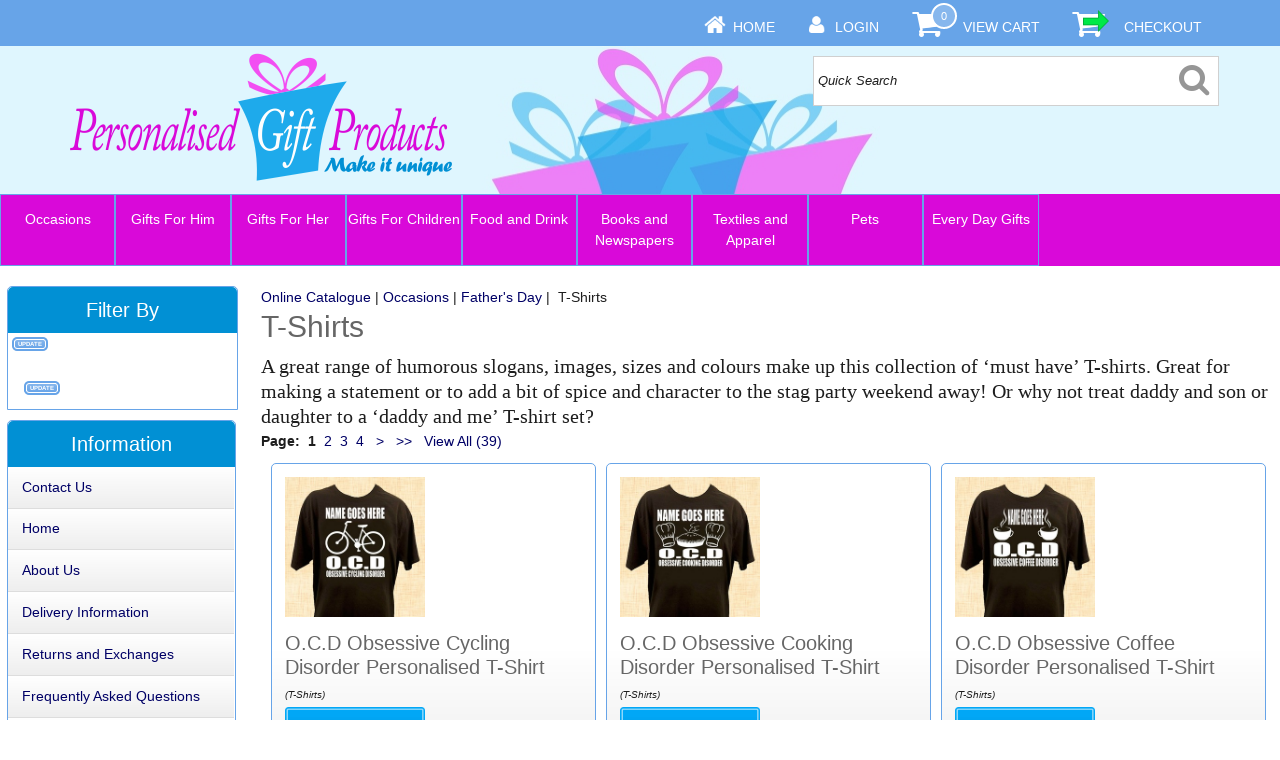

--- FILE ---
content_type: text/html
request_url: https://www.personalisedgiftproducts.co.uk/acatalog/T-Shirts-4-2-p1.html
body_size: 16802
content:
<!doctype html><html><LINK REL="SHORTCUT ICON" HREF="https://www.personalisedgiftproducts.com/acatalog/favicon.ico" /> <head> <script async src="https://www.googletagmanager.com/gtag/js?id=G-WR66EE8ZYW"></script> <script> window.dataLayer = window.dataLayer || []; function gtag(){dataLayer.push(arguments);} gtag('js', new Date()); gtag('config', 'G-WR66EE8ZYW'); </script><title>T-Shirts Page 1</title><meta http-equiv="Content-Type" content="text/html; charset=iso-8859-1" /><meta http-equiv="MSThemeCompatible" content="yes" /><meta name="robots" content="noindex"><link rel="canonical" href="https://www.personalisedgiftproducts.co.uk/acatalog/T-Shirts-4-2.html"><meta property="og:url" content="https://www.personalisedgiftproducts.co.uk/acatalog/T-Shirts-4-2.html" /><meta property="og:type" content="product" /><meta property="og:title" content="T-Shirts" /><meta property="og:description" content="A great range of humorous slogans, images, sizes and colours make up this collection of ‘must have’ T-shirts. Great for making a statement or to add a bit of spice and character to the stag party weekend away! Or why not treat daddy and son or daughter to a ‘daddy and me’ T-shirt set? " /><meta property="og:image" content="http://www.personalisedgiftproducts.co.uk/acatalog/T-Shirts Fathers Day.jpg" /><!--[sd.hide]<Actinic:BASEHREF VALUE="https://www.personalisedgiftproducts.co.uk/acatalog/" FORCED=0 /> [sd.hide]--><link href="actinic.css" rel="stylesheet" type="text/css"><meta name="viewport" content="width=device-width, initial-scale=1, maximum-scale=1, user-scalable=0"/><script type="text/javascript" src="jquery-1.11.1.min.js?DAYNO=YBLA"></script><script type="text/javascript" src="jquery.bxslider.min.js?DAYNO=YBLA"></script><script type="text/javascript" src="jquery.validate.min.js?DAYNO=YBLA"></script><link href="jquery.bxslider.css" rel="stylesheet" type="text/css" /><script type="text/javascript" src="sellerdeck.min.js?DAYNO=YBLA"></script>	<script type="text/javascript">
$(document).ready(function() {
SD.Responsive.CallFunctions();
});
</script><script language="javascript" type="text/javascript">
// START Configuration variables - alter with care
var nMaxRecent			= 12;		
var nTrimListTo		= 4;		
var nScrollBy			= 4;		
var bDisplayReversed	= true;		
var nKeepRecentHours	= 12;		
</script><!--[sd.hide]<Actinic:COOKIECHECK /> [sd.hide]--><script type="text/javascript">
<!--
var pg_nSectionImageMaxWidth = parseInt("0140", 10);
var pg_nProductImageMaxWidth = parseInt("0300", 10);
var pg_sSearchScript = "https://www.personalisedgiftproducts.co.uk/cgi-bin/ss000002.pl";
var pg_sCustomerAccountsCGIURL = 'https://www.personalisedgiftproducts.co.uk/cgi-bin/bb000002.pl';
var pg_sCheckoutURL = "https://www.personalisedgiftproducts.co.uk/cgi-bin/os000002.pl";
var pg_nProductImageWidth = parseInt("080", 10);
var pg_nProductImageHeight = parseInt("00", 10);
var pg_bEnableFilterCount = parseInt("01", 10);
var pg_sDefaultSortOrder = "1_3_4_0";
var pg_sSortOrdersPrependedToProdRefs = "2,4,6,7,8";
var pg_sSearchValidWordCharacters = 'abcdefghijklmnopqrstuvwxyzABCDEFGHIJKLMNOPQRSTUVWXYZ\'0123456789ŠŒŽšœžŸÀÁÂÃÄÅÆÇÈÉÊËÌÍÎÏÐÑÒÓÔÕÖØÙÚÛÜÝÞßàáâãäåæçèéêëìíîïðñòóôõöøùúûüýþÿ-';
var pg_arrayProperties = [];			
var pg_arrayPriceBandValues = ["5:0-2000","6:2001-5000","7:5001-50000",];	
var pg_arrayPriceBandRange = ["5:£0.00&nbsp;&nbsp;-&nbsp;&nbsp;£20.00","6:£20.01&nbsp;&nbsp;-&nbsp;&nbsp;£50.00","7:£50.01&nbsp;&nbsp;-&nbsp;&nbsp;£500.00",];		
var pg_arrayPropertyName = [];	
var pg_arrayDefaultProperties = [];	
var pg_bHideChoiceWithZeroResults = 0;	
var pg_arrayFilterSections = [];	
var pg_bSearchBySubSection = 0;	
var pg_nCurrentFilterSectionID = 6093;  
var pg_bFilterDefaultView = 0;	// filter as default view?		
var pg_nSearchResultsLimit = parseInt("012", 10);
var pg_bShowFullPageInPagination = 1;
var pg_bFilteringCacheEnabled = 1;
var pg_nUploadReferenceNumber = 1146;
var pg_sDefaultProductImage = '';
var pg_bShowProductFeedback = 0 && 1;
var pg_bExcludeOutOfStockItems = 0;
saveReferrer();
// -->
</script><script type="text/javascript">
setCookie('LAST_SECTION_URL', document.location.href);
</script><script type="text/javascript">
var g_oConfig = {"bTaxIncl":1,"arrCurrs":[{"sSym": "&#163;","nDecs": 2,"nThous": 3,"sDecSep": ".","sThouSep": ",","sRate": "1"}],"bEstimateChoicePrices":0};
</script><script type="text/javascript">
var g_sUndeterminedPrice = '<span class="actrequiredcolor">Your price will depend on your choices below</span>';
AttachEvent(window, "load", function(){OnProdLoad();});
</script><script>g_PayPalPayLater=true</script><script src="https://www.paypal.com/sdk/js?components=messages&client-id=AQH1izU3z_9kKTj-PIIk6bjf9HesZgEVkXRiIeBvB7j2EmL2_ZL8GwbIxjZiEtqz7iB1wsGwgsr-CUi6&integration-date=2020-02-20&currency=GBP" data-partner-attribution-id="SELLERDECK_Ecom_PPCP"></script><script type="text/javascript">

function polyFillsLoaded()
{

$(".usesFetch").show();
}
</script><script type="text/javascript">
$(document).ready(function() {
$(".usesFetch").show();
});
</script><script type="text/javascript" src="sdwidget.min.js?v=1716483887"></script><script id="mcjs">!function(c,h,i,m,p){m=c.createElement(h),p=c.getElementsByTagName(h)[0],m.async=1,m.src=i,p.parentNode.insertBefore(m,p)}(document,"script","https://chimpstatic.com/mcjs-connected/js/users/aca39a8cc3fb5658e9f2585fa/f8ee7b76ffae6653a42ea5f78.js");</script></head><body onload="PreloadImages();"><div class="paymentOverlay"></div><div id="fb-root"></div><script>
(function(w, d, s) {
function goSocial(){
setTimeout(
function ()
{
var js, fjs = d.getElementsByTagName(s)[0], load = function(url, id) {
if (d.getElementById(id)) {return;}
js = d.createElement(s); js.src = url; js.id = id;
fjs.parentNode.insertBefore(js, fjs);
};
load('https://connect.facebook.net/en_GB/all.js#xfbml=1', 'facebook-jssdk');
load('https://platform.twitter.com/widgets.js', 'twitter-wjs');
},
1000);
}
if (w.addEventListener) { w.addEventListener("load", goSocial, false); }
else if (w.attachEvent) { w.attachEvent("onload",goSocial); }
}(window, document, 'script'));
</script><div id="wrapper"><div class="subHeader"><span class='housekeeping'><ol class="infoPagesSecondaryBar"><li><a href="../index.html"><img src="homepage-icon.png" /></a><span><a href="../index.html">Home</a></span></li><Actinic:NOTINB2B><li><a href="https://www.personalisedgiftproducts.co.uk/cgi-bin/ss000002.pl?ACTION=LOGIN" onclick="AppendParentSection(this)"><img src="my-account.png" /></a><span><a href="https://www.personalisedgiftproducts.co.uk/cgi-bin/ss000002.pl?ACTION=LOGIN" onclick="AppendParentSection(this)">Login</a></span></li></Actinic:NOTINB2B><li><a href="https://www.personalisedgiftproducts.co.uk/cgi-bin/ca000002.pl?ACTION=SHOWCART" onclick="AppendParentSection(this)"><img class="shoppingCart" src="cart-icon.png" /></a><div class="itemNumber"><span class="insituCartOutput"></span><script language="javascript" type="text/javascript">
$('.itemNumber .insituCartOutput').html(getCartItem(3));
</script><script type="text/html" class="insituCartTemplate">
<%=obj.CartCount%>
</script>			</div><span><a href="https://www.personalisedgiftproducts.co.uk/cgi-bin/ca000002.pl?ACTION=SHOWCART" onclick="AppendParentSection(this)">View Cart</a></span></li><li><a href="https://www.personalisedgiftproducts.co.uk/cgi-bin/os000002.pl?ACTION=Start" onclick="AppendParentSection(this)"><img class="shoppingCart" src="checkout-icon.png" /></a><span><a href="https://www.personalisedgiftproducts.co.uk/cgi-bin/os000002.pl?ACTION=Start" onclick="AppendParentSection(this)">Checkout</a></span></li></ol></span></div><div class="header-area"><div class="headerContent"><div class='logo'>			<span class='set-left'><a href="../index.html"><img src="pgp-logo.png" width="393" height="133" border="0" alt="Online Catalogue" title="Personalised Gift Products Online Catalogue" class="logoimage" /></a></span></div><div class="quick-search"><form name="simplesearch" method="get" action="https://www.personalisedgiftproducts.co.uk/cgi-bin/ss000002.pl"><input type="hidden" name="page" value="search" /><input type="text" name="SS" size="18" value="Quick Search" onfocus="this.value='';" class="quick-search-text" />&nbsp;<input type="hidden" name="PR" value="-1" /><input type="hidden" name="TB" value="O" /><span class="button-wrapper quick-search-button-wrapper"><input class="button quick-search-button" type="submit" name="ACTION" value="Go!" /></span></form></div><p class="headerText"></p></div></div><div class="navigation-bar"><div class="nav"><div class="miniNav"> <p class="mainNav">Categories<a id="mainNav" href="#menu" onclick="$(this).text($(this).text() == '-' ? '+' : '-');">+</a></p><p class="productFiltersTitle">Filter<a id="productFiltersTitle" href="#productFiltersLeft" onclick="$(this).text($(this).text() == '-' ? '+' : '-');">+</a></p></div><div id="mega-menu" class="menuFlex"><ul><li><a id="main-link1" href="Occasions.html" onclick="mmClick(event, 1);" onmouseover="mmOpen(1);" onmouseout="mmCloseTime();">Occasions</a><div  style="width:1025px;" onmouseover="mmCancelCloseTime()" onmouseout="mmCloseTime()" id="tc1"><div class="row"><ul>    <li><a class="dropheading" href="personalised-anniversary-gifts.html">Anniversary</a> 	    </ul><ul>    <li><a class="dropheading" href="personalised-baptism-gifts.html">Baptism</a> 	    </ul><ul>    <li><a class="dropheading" href="personalised-baby-shower-gifts.html">Baby Shower</a> 	    </ul><ul>    <li><a class="dropheading" href="personalised-birthday-presents-and-gifts.html">Birthdays</a> 	    </ul><ul>    <li><a class="dropheading" href="personalised-christmas-gifts.html">Christmas</a> 	    </ul></div><div class="row"><ul>    <li><a class="dropheading" href="personalised-christening-gifts.html">Christening</a> 	    </ul><ul>    <li><a class="dropheading" href="personalised-exam-success-gifts-p1.html">Exam Success</a> 	    </ul><ul>    <li><a class="dropheading" href="personalised-fathers-day-gifts-products-and-presents.html">Father&#39;s Day</a> 	    </ul><ul>    <li><a class="dropheading" href="personalised-graduation-gifts-p1.html">Graduation</a> 	    </ul><ul>    <li><a class="dropheading" href="personalised-house-warming-gifts.html">House Warming</a> 	    </ul></div><div class="row"><ul>    <li><a class="dropheading" href="personalised-leaving-gifts.html">Leaving Gifts</a> 	    </ul><ul>    <li><a class="dropheading" href="personalised-mothers-day-gifts.html">Mother&#39;s Day</a> 	    </ul><ul>    <li><a class="dropheading" href="personalised-new-baby-gifts.html">New Baby</a> 	    </ul><ul>    <li><a class="dropheading" href="personalised-retirement-gifts.html">Retirement</a> 	    </ul><ul>    <li><a class="dropheading" href="personalised-thank-you-gifts.html">Thank You</a> 	    </ul></div><div class="row"><ul>    <li><a class="dropheading" href="unique-personalised-valentines-day-gifts.html">Valentine&#39;s Day</a> 	    </ul><ul>    <li><a class="dropheading" href="personalised-wedding-gifts.html">Wedding</a> 	    </ul></div></div></li><li><a id="main-link2" href="personalised-gifts-and-presents-for-him.html" onclick="mmClick(event, 2);" onmouseover="mmOpen(2);" onmouseout="mmCloseTime();">Gifts For Him</a><div  style="width:1025px;" onmouseover="mmCancelCloseTime()" onmouseout="mmCloseTime()" id="tc2"><div class="row"><ul>    <li><a class="dropheading" href="Spirits-2-3-12-2-1.html">Alcohol &#38; Glassware</a> 	    </ul><ul>    <li><a class="dropheading" href="Ale-1-2-p1.html">Ale&#47;Beer</a> 	    </ul><ul>    <li><a class="dropheading" href="Silver-Anniversary-25-Years-2.html">Silver Anniversary &#40;25 Years&#41;</a> 	    </ul><ul>    <li><a class="dropheading" href="Ruby-Anniversary-40-years-2.html">Ruby Anniversary &#40;40 years&#41;</a> 	    </ul><ul>    <li><a class="dropheading" href="Golden-Anniversary-50-Years-1-1.html">Golden Anniversary &#40;50 Years&#41;</a> 	    </ul></div><div class="row"><ul>    <li><a class="dropheading" href="Aprons-1-1-1-p1.html">Aprons</a> 	    </ul><ul>    <li><a class="dropheading" href="Bags-1-1-6.html">Bags</a> 	    </ul><ul>    <li><a class="dropheading" href="Bath-Towels-1-1-1.html">Bath Towels</a> 	    </ul><ul>    <li><a class="dropheading" href="Books-1.html">Books</a> 	    </ul><ul>    <li><a class="dropheading" href="Bracelets-10.html">Bracelets</a> 	    </ul></div><div class="row"><ul>    <li><a class="dropheading" href="BBQ-2-1-1.html">BBQ</a> 	    </ul><ul>    <li><a class="dropheading" href="Brandy-8.html">Brandy</a> 	    </ul><ul>    <li><a class="dropheading" href="Calenders-1-1-1.html">Calendars</a> 	    </ul><ul>    <li><a class="dropheading" href="Candles-3-5.html">Candles</a> 	    </ul><ul>    <li><a class="dropheading" href="Cava-1-2.html">Cava</a> 	    </ul></div><div class="row"><ul>    <li><a class="dropheading" href="Tree-Decorations-3-1-1.html">Christmas Tree Decorations</a> 	    </ul><ul>    <li><a class="dropheading" href="Chocolates-1-3.html">Chocolate</a> 	    </ul><ul>    <li><a class="dropheading" href="Coasters-1-1-1.html">Coasters</a> 	    </ul><ul>    <li><a class="dropheading" href="Champagne-1-2.html">Champagne</a> 	    </ul><ul>    <li><a class="dropheading" href="Clocks-3.html">Clocks</a> 	    </ul></div><div class="row"><ul>    <li><a class="dropheading" href="Cufflinks-1-1-1.html">Cufflinks</a> 	    </ul><ul>    <li><a class="dropheading" href="Cushions-1-1-1-p1.html">Cushions</a> 	    </ul><ul>    <li><a class="dropheading" href="Hammers-1-1-1.html">DIY &#38; Tools</a> 	    </ul><ul>    <li><a class="dropheading" href="DVD-s-4-1-1-1-2-1.html">DVD box sets</a> 	    </ul><ul>    <li><a class="dropheading" href="Executive-1-1-1.html">Executive</a> 	    </ul></div><div class="row"><ul>    <li><a class="dropheading" href="Flip-Flops-1-1-1.html">Flip&#45;Flops</a> 	    </ul><ul>    <li><a class="dropheading" href="Gardening-4-5.html">Gardening</a> 	    </ul><ul>    <li><a class="dropheading" href="Golf-1-1-1.html">Golfing</a> 	    </ul><ul>    <li><a class="dropheading" href="Hip-Flasks-2-1.html">Hip Flasks</a> 	    </ul><ul>    <li><a class="dropheading" href="Hoodies-1-1-1-p1.html">Hoodies</a> 	    </ul></div><div class="row"><ul>    <li><a class="dropheading" href="Jigsaws-1-1-1.html">Jigsaws</a> 	    </ul><ul>    <li><a class="dropheading" href="Keyrings-2.html">Keyrings</a> 	    </ul><ul>    <li><a class="dropheading" href="Keepsakes-1-1-1.html">Keepsakes</a> 	    </ul><ul>    <li><a class="dropheading" href="Kitchenware-4.html">Kitchenware</a> 	    </ul><ul>    <li><a class="dropheading" href="Laptrays-5.html">Lap Trays</a> 	    </ul></div><div class="row"><ul>    <li><a class="dropheading" href="Mints-1-2.html">Mints</a> 	    </ul><ul>    <li><a class="dropheading" href="Name-In-Lights-2-1.html">Name In Lights</a> 	    </ul><ul>    <li><a class="dropheading" href="Money-Boxes-1-1-1-3.html">Money Boxes</a> 	    </ul><ul>    <li><a class="dropheading" href="Mugs-22.html">Mugs</a> 	    </ul><ul>    <li><a class="dropheading" href="Notebooks-1-1-1.html">Notebooks</a> 	    </ul></div><div class="row"><ul>    <li><a class="dropheading" href="Orienteering.html">Orienteering</a> 	    </ul><ul>    <li><a class="dropheading" href="Original-Newspapers-3.html">Original Nostalgic Newspapers</a> 	    </ul><ul>    <li><a class="dropheading" href="Oven-Gloves-1-1-1.html">Oven Gloves</a> 	    </ul><ul>    <li><a class="dropheading" href="Paperweights-1-2.html">Paperweights</a> 	    </ul><ul>    <li><a class="dropheading" href="Photo-Albums-1-1-1.html">Photo Albums</a> 	    </ul></div><div class="row"><ul>    <li><a class="dropheading" href="Photo-Frames-5.html">Photo Frames</a> 	    </ul><ul>    <li><a class="dropheading" href="Photo-Mounts-2.html">Photo Mounts</a> 	    </ul><ul>    <li><a class="dropheading" href="Plaques-1-p1.html">Plaques</a> 	    </ul><ul>    <li><a class="dropheading" href="Port.html">Port</a> 	    </ul><ul>    <li><a class="dropheading" href="Lighters-1-1-1.html">Smoking</a> 	    </ul></div><div class="row"><ul>    <li><a class="dropheading" href="Socks-1-1-1.html">Socks</a> 	    </ul><ul>    <li><a class="dropheading" href="Sports-Crazy.html">Sports Crazy</a> 	    </ul><ul>    <li><a class="dropheading" href="Stationary-1.html">Stationery</a> 	    </ul><ul>    <li><a class="dropheading" href="Sweets-5.html">Sweets&#44; Chocolates &#38; More</a> 	    </ul><ul>    <li><a class="dropheading" href="Tea.html">Tea</a> 	    </ul></div><div class="row"><ul>    <li><a class="dropheading" href="Tequila---Rum-1-3.html">Tequila &#38; Rum</a> 	    </ul><ul>    <li><a class="dropheading" href="Tie-Clips-3.html">Tie Clips</a> 	    </ul><ul>    <li><a class="dropheading" href="Travel-Mugs-2.html">Travel Mugs</a> 	    </ul><ul>    <li><a class="dropheading" href="Treat-boxes-3-1.html">Treat boxes</a> 	    </ul><ul>    <li><a class="dropheading" href="T-Shirts-1-p1.html">T&#45;Shirts</a> 	    </ul></div><div class="row"><ul>    <li><a class="dropheading" href="Vodka-1-2.html">Vodka</a> 	    </ul><ul>    <li><a class="dropheading" href="Wallet-1.html">Wallets</a> 	    </ul><ul>    <li><a class="dropheading" href="Wall-Hangings.html">Wall Art</a> 	    </ul><ul>    <li><a class="dropheading" href="Watches-18-2.html">Watches</a> 	    </ul><ul>    <li><a class="dropheading" href="Wine-1-2-p1.html">Wine</a> 	    </ul></div><div class="row"><ul>    <li><a class="dropheading" href="Whiskey-Tumblers-1.html">Whisky </a> 	    </ul><ul>    <li><a class="dropheading" href="Woody-Pegs-1-1-3.html">Woody Pegs</a> 	    </ul></div></div></li><li><a id="main-link3" href="personalised-gifts-and-presents-for-her.html" onclick="mmClick(event, 3);" onmouseover="mmOpen(3);" onmouseout="mmCloseTime();">Gifts For Her</a><div  style="width:1025px;" onmouseover="mmCancelCloseTime()" onmouseout="mmCloseTime()" id="tc3"><div class="row"><ul>    <li><a class="dropheading" href="Spirits-2-3-12-2.html">Alcohol &#38; Glassware</a> 	    </ul><ul>    <li><a class="dropheading" href="Ale-1-2-1-1.html">Ale&#47;Beer</a> 	    </ul><ul>    <li><a class="dropheading" href="Silver-Anniversary-25-Years-3.html">Silver Anniversary &#40;25 Years&#41;</a> 	    </ul><ul>    <li><a class="dropheading" href="Ruby-Anniversary-40-years-3.html">Ruby Anniversary &#40;40 years&#41;</a> 	    </ul><ul>    <li><a class="dropheading" href="Golden-Anniversary-50-Years-1-2.html">Golden Anniversary &#40;50 Years&#41;</a> 	    </ul></div><div class="row"><ul>    <li><a class="dropheading" href="Aprons-2-1-1-1-p1.html">Aprons</a> 	    </ul><ul>    <li><a class="dropheading" href="Bath-Robes-2-1-1-1.html">Bath Robes</a> 	    </ul><ul>    <li><a class="dropheading" href="Bags-3.html">Bags</a> 	    </ul><ul>    <li><a class="dropheading" href="Bath-Towels-2-1-1-1.html">Bath Towels</a> 	    </ul><ul>    <li><a class="dropheading" href="Books.html">Books</a> 	    </ul></div><div class="row"><ul>    <li><a class="dropheading" href="Bottles-5.html">Bottles &#38; Flasks</a> 	    </ul><ul>    <li><a class="dropheading" href="Bracelets-12.html">Bracelets</a> 	    </ul><ul>    <li><a class="dropheading" href="Brandy-9.html">Brandy</a> 	    </ul><ul>    <li><a class="dropheading" href="Calenders-2-1-1-1-2-1.html">Calendars</a> 	    </ul><ul>    <li><a class="dropheading" href="Candles-1-1-1-p1.html">Candles</a> 	    </ul></div><div class="row"><ul>    <li><a class="dropheading" href="Cava-1-3.html">Cava</a> 	    </ul><ul>    <li><a class="dropheading" href="Champagne-1-1-1.html">Champagne</a> 	    </ul><ul>    <li><a class="dropheading" href="Tree-Decorations-3-1-2.html">Christmas Tree Decorations</a> 	    </ul><ul>    <li><a class="dropheading" href="Chocolates-1-4.html">Chocolate</a> 	    </ul><ul>    <li><a class="dropheading" href="Clocks-6.html">Clocks</a> 	    </ul></div><div class="row"><ul>    <li><a class="dropheading" href="Coasters-2-1-1-1.html">Coasters</a> 	    </ul><ul>    <li><a class="dropheading" href="Cushions-2-1-1-1-p1.html">Cushions</a> 	    </ul><ul>    <li><a class="dropheading" href="DVD-s-4-1-1-1-2.html">DVD box sets</a> 	    </ul><ul>    <li><a class="dropheading" href="Executive1.html">Executive</a> 	    </ul><ul>    <li><a class="dropheading" href="Flip-Flops-2-1-1-1.html">Flip&#45;Flops</a> 	    </ul></div><div class="row"><ul>    <li><a class="dropheading" href="Gardening-4-6.html">Gardening</a> 	    </ul><ul>    <li><a class="dropheading" href="Gin-1-1.html">Gin</a> 	    </ul><ul>    <li><a class="dropheading" href="Glasses-Case-By-Jane-Almond.html">Glasses Case By Jane Almond</a> 	    </ul><ul>    <li><a class="dropheading" href="Hampers-1-3.html">Hampers</a> 	    </ul><ul>    <li><a class="dropheading" href="Hip-Flasks-1.html">Hip Flasks</a> 	    </ul></div><div class="row"><ul>    <li><a class="dropheading" href="Hoodies-2-1-1-1-p1.html">Hoodies</a> 	    </ul><ul>    <li><a class="dropheading" href="Jewellery-Boxes-1-1-1.html">Jewellery Boxes</a> 	    </ul><ul>    <li><a class="dropheading" href="Jigsaws-2-1-1-1.html">Jigsaws</a> 	    </ul><ul>    <li><a class="dropheading" href="Keepsakes-2-1-1-1-p1.html">Keepsakes</a> 	    </ul><ul>    <li><a class="dropheading" href="Keyrings-1-1-p1.html">Keyrings</a> 	    </ul></div><div class="row"><ul>    <li><a class="dropheading" href="Kitchenware-3.html">Kitchenware</a> 	    </ul><ul>    <li><a class="dropheading" href="Laptrays-6.html">Lap Trays</a> 	    </ul><ul>    <li><a class="dropheading" href="Makeup-Bags-1-1-1-p1.html">Makeup Bags</a> 	    </ul><ul>    <li><a class="dropheading" href="Mints-1-3.html">Mints</a> 	    </ul><ul>    <li><a class="dropheading" href="Mirrors-6.html">Mirrors</a> 	    </ul></div><div class="row"><ul>    <li><a class="dropheading" href="Money-Boxes-1-1-1-2.html">Money Boxes</a> 	    </ul><ul>    <li><a class="dropheading" href="Mood-Lockets-2-3-p1.html">Mood Lockets</a> 	    </ul><ul>    <li><a class="dropheading" href="Mugs-23.html">Mugs</a> 	    </ul><ul>    <li><a class="dropheading" href="Name-In-Lights-2.html">Name In Lights</a> 	    </ul><ul>    <li><a class="dropheading" href="Necklaces-1-1-1.html">Necklaces</a> 	    </ul></div><div class="row"><ul>    <li><a class="dropheading" href="Notebooks-2-1-1-1.html">Notebooks</a> 	    </ul><ul>    <li><a class="dropheading" href="Orienteering-1.html">Orienteering</a> 	    </ul><ul>    <li><a class="dropheading" href="Original-Newspapers-2.html">Original Nostalgic Newspapers</a> 	    </ul><ul>    <li><a class="dropheading" href="Paperweights-1-3.html">Paperweights</a> 	    </ul><ul>    <li><a class="dropheading" href="Photo-Albums-2-1-1-1.html">Photo Albums</a> 	    </ul></div><div class="row"><ul>    <li><a class="dropheading" href="Photo-Frames-6-p1.html">Photo Frames</a> 	    </ul><ul>    <li><a class="dropheading" href="Photo-Mounts-3.html">Photo Mounts</a> 	    </ul><ul>    <li><a class="dropheading" href="Plaques-8-p1.html">Plaques</a> 	    </ul><ul>    <li><a class="dropheading" href="Port-1.html">Port</a> 	    </ul><ul>    <li><a class="dropheading" href="Prosseco-1-1-1.html">Prosecco</a> 	    </ul></div><div class="row"><ul>    <li><a class="dropheading" href="Purses.html">Purses</a> 	    </ul><ul>    <li><a class="dropheading" href="Lighters-1-1-1-2.html">Smoking</a> 	    </ul><ul>    <li><a class="dropheading" href="Socks-2-1-1-1.html">Socks</a> 	    </ul><ul>    <li><a class="dropheading" href="Stationary-2.html">Stationery</a> 	    </ul><ul>    <li><a class="dropheading" href="Sweets-6.html">Sweets&#44; Chocolate &#38; More</a> 	    </ul></div><div class="row"><ul>    <li><a class="dropheading" href="Tea-2.html">Tea</a> 	    </ul><ul>    <li><a class="dropheading" href="Teddies-2-1-3-1.html">Teddies</a> 	    </ul><ul>    <li><a class="dropheading" href="Tequila---Rum-1-4.html">Tequila &#38; Rum</a> 	    </ul><ul>    <li><a class="dropheading" href="Cooler-Flasks-2-2.html">Travel Mugs</a> 	    </ul><ul>    <li><a class="dropheading" href="Treat-boxes-3-1-1.html">Treat boxes</a> 	    </ul></div><div class="row"><ul>    <li><a class="dropheading" href="T-Shirts-2-1-p1.html">T&#45;Shirts</a> 	    </ul><ul>    <li><a class="dropheading" href="Vases-1.html">Vases</a> 	    </ul><ul>    <li><a class="dropheading" href="Vodka-1-3.html">Vodka</a> 	    </ul><ul>    <li><a class="dropheading" href="Watches-7.html">Watches</a> 	    </ul><ul>    <li><a class="dropheading" href="Wall-Hangings-1.html">Wall Art</a> 	    </ul></div><div class="row"><ul>    <li><a class="dropheading" href="Whiskey-1-2.html">Whisky</a> 	    </ul><ul>    <li><a class="dropheading" href="Wine-1-p1.html">Wine</a> 	    </ul><ul>    <li><a class="dropheading" href="Woody-Pegs-1-1-4.html">Woody Pegs</a> 	    </ul></div></div></li><li><a id="main-link4" href="personalised-gifts-and-presents-for-children.html" onclick="mmClick(event, 4);" onmouseover="mmOpen(4);" onmouseout="mmCloseTime();">Gifts For Children</a><div  style="width:1025px;" onmouseover="mmCancelCloseTime()" onmouseout="mmCloseTime()" id="tc4"><div class="row"><ul>    <li><a class="dropheading" href="Aprons-8.html">Aprons</a> 	    </ul><ul>    <li><a class="dropheading" href="Baby-Blanket-1.html">Baby Blankets</a> 	    </ul><ul>    <li><a class="dropheading" href="Baby-Grows-1-1-1.html">Baby Grows</a> 	    </ul><ul>    <li><a class="dropheading" href="Baking.html">Baking</a> 	    </ul><ul>    <li><a class="dropheading" href="Bibs-1-1-1.html">Bibs</a> 	    </ul></div><div class="row"><ul>    <li><a class="dropheading" href="Books-2-1-1-1.html">Books</a> 	    </ul><ul>    <li><a class="dropheading" href="Bottles-1-3.html">Bottles</a> 	    </ul><ul>    <li><a class="dropheading" href="Bracelets-13.html">Bracelets</a> 	    </ul><ul>    <li><a class="dropheading" href="Calendars.html">Calendars</a> 	    </ul><ul>    <li><a class="dropheading" href="Childrens-Music-1-2.html">Children&#39;s Music</a> 	    </ul></div><div class="row"><ul>    <li><a class="dropheading" href="Chocolates-1-2.html">Chocolate</a> 	    </ul><ul>    <li><a class="dropheading" href="Tree-Decorations-3-1-3.html">Christmas Tree Decorations</a> 	    </ul><ul>    <li><a class="dropheading" href="Clocks-5.html">Clocks</a> 	    </ul><ul>    <li><a class="dropheading" href="Cushions-2.html">Cushions</a> 	    </ul><ul>    <li><a class="dropheading" href="Cutlery-Sets-1.html">Cutlery Sets</a> 	    </ul></div><div class="row"><ul>    <li><a class="dropheading" href="Door-Hangers-6.html">Door Hangers</a> 	    </ul><ul>    <li><a class="dropheading" href="Flip-Flops-3-1-1-1.html">Flip&#45;Flops</a> 	    </ul><ul>    <li><a class="dropheading" href="Gift-Sacks-1-2.html">Gift Sacks</a> 	    </ul><ul>    <li><a class="dropheading" href="Keepsakes-5.html">Keepsakes</a> 	    </ul><ul>    <li><a class="dropheading" href="Lunch-Boxes-1-1-1.html">Lunch Boxes</a> 	    </ul></div><div class="row"><ul>    <li><a class="dropheading" href="Money-Boxes-1-1-1.html">Money Boxes</a> 	    </ul><ul>    <li><a class="dropheading" href="Mood-Lockets-2-4-p1.html">Mood Lockets</a> 	    </ul><ul>    <li><a class="dropheading" href="Name-In-Lights-1.html">Name In Lights</a> 	    </ul><ul>    <li><a class="dropheading" href="Night-Light.html">Night Light</a> 	    </ul><ul>    <li><a class="dropheading" href="Notebooks.html">Notebooks</a> 	    </ul></div><div class="row"><ul>    <li><a class="dropheading" href="Photo-Frames-7-p1.html">Photo Frames</a> 	    </ul><ul>    <li><a class="dropheading" href="Plaques-9.html">Plaques</a> 	    </ul><ul>    <li><a class="dropheading" href="School-Bags-1-1-1.html">School Bags</a> 	    </ul><ul>    <li><a class="dropheading" href="Socks-3-1-1-1.html">Socks</a> 	    </ul><ul>    <li><a class="dropheading" href="Pencil-Cases-1-1-1.html">Stationery</a> 	    </ul></div><div class="row"><ul>    <li><a class="dropheading" href="Sweets-3-1-1-1.html">Sweets&#44; Chocolate &#38; More</a> 	    </ul><ul>    <li><a class="dropheading" href="Teddies-1-1-1.html">Teddies</a> 	    </ul><ul>    <li><a class="dropheading" href="Treat-boxes-3.html">Treat boxes</a> 	    </ul><ul>    <li><a class="dropheading" href="T-Shirts-3-1-1-1.html">T&#45;Shirts</a> 	    </ul><ul>    <li><a class="dropheading" href="Wall-Art-3.html">Wall Art</a> 	    </ul></div><div class="row"><ul>    <li><a class="dropheading" href="Watches-9.html">Watches</a> 	    </ul><ul>    <li><a class="dropheading" href="Woody-Pegs.html">Woody Pegs</a> 	    </ul></div></div></li><li><a id="main-link5" href="food-and-drink.html" onclick="mmClick(event, 5);" onmouseover="mmOpen(5);" onmouseout="mmCloseTime();">Food and Drink</a><div  style="width:1025px;" onmouseover="mmCancelCloseTime()" onmouseout="mmCloseTime()" id="tc5"><div class="row"><ul>    <li><a class="dropheading" href="Spirits-2-3-12-1.html">Alcohol &#38; Glassware</a> 	    </ul><ul>    <li><a class="dropheading" href="Ale-1-p1.html">Ale&#47;Beer</a> 	    </ul><ul>    <li><a class="dropheading" href="Aprons-3-1-p1.html">Aprons</a> 	    </ul><ul>    <li><a class="dropheading" href="Baking-1.html">Baking</a> 	    </ul><ul>    <li><a class="dropheading" href="Bibs-2-1.html">Bibs</a> 	    </ul></div><div class="row"><ul>    <li><a class="dropheading" href="BBQ-2-1-2.html">BBQ</a> 	    </ul><ul>    <li><a class="dropheading" href="Bottles-1-4-p1.html">Bottles &#38; Flasks</a> 	    </ul><ul>    <li><a class="dropheading" href="Bottle-Openers-1-1-1-5-2.html">Bottle Openers &#38; Stoppers</a> 	    </ul><ul>    <li><a class="dropheading" href="Brandy-10.html">Brandy</a> 	    </ul><ul>    <li><a class="dropheading" href="Cava-1.html">Cava</a> 	    </ul></div><div class="row"><ul>    <li><a class="dropheading" href="Champagne-Flutes-2-1.html">Champagne </a> 	    </ul><ul>    <li><a class="dropheading" href="Cheese-Boards-3-1.html">Cheese Boards</a> 	    </ul><ul>    <li><a class="dropheading" href="Chefs-Hats-2-1.html">Chefs Hats</a> 	    </ul><ul>    <li><a class="dropheading" href="Chocolates-1.html">Chocolate</a> 	    </ul><ul>    <li><a class="dropheading" href="Chopping-Boards-5.html">Chopping Boards</a> 	    </ul></div><div class="row"><ul>    <li><a class="dropheading" href="Coasters-3-1.html">Coasters</a> 	    </ul><ul>    <li><a class="dropheading" href="Cutlery-Sets-1-6.html">Cutlery Sets</a> 	    </ul><ul>    <li><a class="dropheading" href="Egg-Cups-3-1.html">Egg Cups</a> 	    </ul><ul>    <li><a class="dropheading" href="Gin-1.html">Gin</a> 	    </ul><ul>    <li><a class="dropheading" href="Laptrays-7.html">Lap Trays</a> 	    </ul></div><div class="row"><ul>    <li><a class="dropheading" href="Lunchboxes-1.html">Lunch boxes</a> 	    </ul><ul>    <li><a class="dropheading" href="Mints-1.html">Mints</a> 	    </ul><ul>    <li><a class="dropheading" href="Mugs-24.html">Mugs</a> 	    </ul><ul>    <li><a class="dropheading" href="Oven-Gloves-3-1.html">Oven Gloves</a> 	    </ul><ul>    <li><a class="dropheading" href="Prosseco-2-1.html">Prosecco</a> 	    </ul></div><div class="row"><ul>    <li><a class="dropheading" href="Sweets-7.html">Sweets</a> 	    </ul><ul>    <li><a class="dropheading" href="Tea-1.html">Tea</a> 	    </ul><ul>    <li><a class="dropheading" href="Tequila---Rum-1-5.html">Tequila &#38; Rum</a> 	    </ul><ul>    <li><a class="dropheading" href="Vodka-1.html">Vodka</a> 	    </ul><ul>    <li><a class="dropheading" href="Cooler-Flasks-2-4.html">Travel Mugs</a> 	    </ul></div><div class="row"><ul>    <li><a class="dropheading" href="Whiskey-1.html">Whisky</a> 	    </ul><ul>    <li><a class="dropheading" href="Wine-2-1-p1.html">Wine</a> 	    </ul></div></div></li><li><a id="main-link6" href="Books-and-Newspapers.html" onclick="mmClick(event, 6);" onmouseover="mmOpen(6);" onmouseout="mmCloseTime();">Books and Newspapers</a><div  style="width:615px;" onmouseover="mmCancelCloseTime()" onmouseout="mmCloseTime()" id="tc6"><div class="row"><ul>    <li><a class="dropheading" href="Books-For-Kids.html">Books For Kids</a> 	    </ul><ul>    <li><a class="dropheading" href="Books-For-Her-1.html">Books For Her</a> 	    </ul><ul>    <li><a class="dropheading" href="Books-For-Him-1.html">Books For Him</a> 	    </ul></div></div></li><li><a id="main-link7" href="textiles-and-apparel.html" onclick="mmClick(event, 7);" onmouseover="mmOpen(7);" onmouseout="mmCloseTime();">Textiles and Apparel</a><div  style="width:1025px;" onmouseover="mmCancelCloseTime()" onmouseout="mmCloseTime()" id="tc7"><div class="row"><ul>    <li><a class="dropheading" href="Aprons-4-1-p1.html">Aprons</a> 	    </ul><ul>    <li><a class="dropheading" href="Baby-Blanket-1-1.html">Baby Blankets</a> 	    </ul><ul>    <li><a class="dropheading" href="Baby-Grows-2-1.html">Baby Grows</a> 	    </ul><ul>    <li><a class="dropheading" href="Bath-Robes-3-1.html">Bath Robes</a> 	    </ul><ul>    <li><a class="dropheading" href="Bags-2-p1.html">Bags</a> 	    </ul></div><div class="row"><ul>    <li><a class="dropheading" href="Bath-Towels-3-1.html">Bath Towels</a> 	    </ul><ul>    <li><a class="dropheading" href="Bibs-3-1.html">Bibs</a> 	    </ul><ul>    <li><a class="dropheading" href="Chefs-Hats-3-1.html">Chefs Hats</a> 	    </ul><ul>    <li><a class="dropheading" href="Cushions-3-1-p1.html">Cushions</a> 	    </ul><ul>    <li><a class="dropheading" href="Flip-Flops-4-1.html">Flip&#45;Flops</a> 	    </ul></div><div class="row"><ul>    <li><a class="dropheading" href="Gardening-6.html">Gardening</a> 	    </ul><ul>    <li><a class="dropheading" href="Gift-Sacks-1-2-1.html">Gift Sacks</a> 	    </ul><ul>    <li><a class="dropheading" href="Glasses-Case-By-Jane-Almond-3.html">Glasses Case By Jane Almond</a> 	    </ul><ul>    <li><a class="dropheading" href="Hoodies-3-1-p1.html">Hoodies</a> 	    </ul><ul>    <li><a class="dropheading" href="Oven-Gloves-4-1.html">Oven Gloves</a> 	    </ul></div><div class="row"><ul>    <li><a class="dropheading" href="Pet-Beds-1.html">Pet Beds</a> 	    </ul><ul>    <li><a class="dropheading" href="Pet-Blankets-1.html">Pet Blankets</a> 	    </ul><ul>    <li><a class="dropheading" href="Pet-Christmas-Stockings-1.html">Pet Christmas Stockings</a> 	    </ul><ul>    <li><a class="dropheading" href="Pet-Cushion-1.html">Pet Cushions</a> 	    </ul><ul>    <li><a class="dropheading" href="School-Bags-2-1.html">School Bags</a> 	    </ul></div><div class="row"><ul>    <li><a class="dropheading" href="Socks-4-1.html">Socks</a> 	    </ul><ul>    <li><a class="dropheading" href="Teddies-2-1.html">Teddies</a> 	    </ul><ul>    <li><a class="dropheading" href="T-Shirts-4-1-p1.html">T&#45;Shirts</a> 	    </ul><ul>    <li><a class="dropheading" href="Wallets-1.html">Wallets &#38; Purses</a> 	    </ul></div></div></li><li><a id="main-link8" href="personalised-gifts-and-presents-for-pets.html" onclick="mmClick(event, 8);" onmouseover="mmOpen(8);" onmouseout="mmCloseTime();">Pets</a><div  style="width:1025px;" onmouseover="mmCancelCloseTime()" onmouseout="mmCloseTime()" id="tc8"><div class="row"><ul>    <li><a class="dropheading" href="Blankets-1.html">Blankets</a> 	    </ul><ul>    <li><a class="dropheading" href="Bowls-1.html">Bowls</a> 	    </ul><ul>    <li><a class="dropheading" href="Christmas-Stockings-1.html">Christmas Stockings</a> 	    </ul><ul>    <li><a class="dropheading" href="Cushions-4-1.html">Cushions</a> 	    </ul><ul>    <li><a class="dropheading" href="Food-Mats-1.html">Food Mats</a> 	    </ul></div><div class="row"><ul>    <li><a class="dropheading" href="Memorial-1.html">Memorial</a> 	    </ul><ul>    <li><a class="dropheading" href="Photo-Frames-4-1.html">Photo Frames</a> 	    </ul><ul>    <li><a class="dropheading" href="Signs-1.html">Signs</a> 	    </ul><ul>    <li><a class="dropheading" href="Towels.html">Towels</a> 	    </ul><ul>    <li><a class="dropheading" href="Treat-Jars-1.html">Treat Jars</a> 	    </ul></div></div></li><li><a id="main-link9" href="Every-Day-Gifts.html" onclick="mmClick(event, 9);" onmouseover="mmOpen(9);" onmouseout="mmCloseTime();">Every Day Gifts</a><div  style="width:1025px;" onmouseover="mmCancelCloseTime()" onmouseout="mmCloseTime()" id="tc9"><div class="row"><ul>    <li><a class="dropheading" href="alcohol-and-glassware.html">Alcohol &#38; Glassware</a> 	    </ul><ul>    <li><a class="dropheading" href="adults-and-kids-aprons-p1.html">Aprons</a> 	    </ul><ul>    <li><a class="dropheading" href="personalised-bags-and-makeup-bags.html">Bags</a> 	    </ul><ul>    <li><a class="dropheading" href="personalised-baking-and-cooking-gifts.html">Baking</a> 	    </ul><ul>    <li><a class="dropheading" href="personalised-bath-and-pet-towels.html">Bath Towels</a> 	    </ul></div><div class="row"><ul>    <li><a class="dropheading" href="personalised-bbq-gifts-and-presents.html">BBQ</a> 	    </ul><ul>    <li><a class="dropheading" href="personalised-babies-bibs.html">Babies Bibs</a> 	    </ul><ul>    <li><a class="dropheading" href="personalised-bottles-and-flasks-p1.html">Bottles &#38; Flasks</a> 	    </ul><ul>    <li><a class="dropheading" href="Bottle-Openers-1-1-1-5-1-1.html">Bottle Openers &#38; Stoppers</a> 	    </ul><ul>    <li><a class="dropheading" href="mens-and-womens-personalised-bracelets.html">Bracelets</a> 	    </ul></div><div class="row"><ul>    <li><a class="dropheading" href="personalised-calendars-p1.html">Calendars</a> 	    </ul><ul>    <li><a class="dropheading" href="personalised-candles-p1.html">Candles</a> 	    </ul><ul>    <li><a class="dropheading" href="Champagne-12-5.html">Champagne</a> 	    </ul><ul>    <li><a class="dropheading" href="personalised-clocks.html">Clocks</a> 	    </ul><ul>    <li><a class="dropheading" href="Chefs-Hats-3-1-3-1.html">Chefs Hats</a> 	    </ul></div><div class="row"><ul>    <li><a class="dropheading" href="personalised-glass-and-slate-coasters.html">Coasters</a> 	    </ul><ul>    <li><a class="dropheading" href="personalised-shirt-cufflinks.html">Cufflinks</a> 	    </ul><ul>    <li><a class="dropheading" href="personalised-cushions-p1.html">Cushions</a> 	    </ul><ul>    <li><a class="dropheading" href="childrens-personalised-cutlery-sets.html">Cutlery Sets</a> 	    </ul><ul>    <li><a class="dropheading" href="Cheese-Boards-1-1-1-3-2-1.html">Cheese Boards</a> 	    </ul></div><div class="row"><ul>    <li><a class="dropheading" href="Chopping-Boards-6-1-1-1.html">Chopping Boards</a> 	    </ul><ul>    <li><a class="dropheading" href="personalised-hammers-and-tools.html">DIY &#38; Tools</a> 	    </ul><ul>    <li><a class="dropheading" href="personalised-home-door-hangers.html">Door Hangers</a> 	    </ul><ul>    <li><a class="dropheading" href="personalised-dressing-gowns-and-robes.html">Dressing Gowns</a> 	    </ul><ul>    <li><a class="dropheading" href="personalised-dvd-sets.html">DVD box sets</a> 	    </ul></div><div class="row"><ul>    <li><a class="dropheading" href="personalised-egg-cups.html">Egg Cups</a> 	    </ul><ul>    <li><a class="dropheading" href="personalised-flip-flops.html">Flip&#45;Flops</a> 	    </ul><ul>    <li><a class="dropheading" href="personalised-gardening-gifts.html">Gardening</a> 	    </ul><ul>    <li><a class="dropheading" href="Glasses-Case-By-Jane-Almond.html">Glasses Case By Jane Almond</a> 	    </ul><ul>    <li><a class="dropheading" href="personalised-golfing-gifts.html">Golfing</a> 	    </ul></div><div class="row"><ul>    <li><a class="dropheading" href="personalised-and-non-personalised-hoodies-p1.html">Hoodies</a> 	    </ul><ul>    <li><a class="dropheading" href="Jewellery-2-1-1.html">Jewellery</a> 	    </ul><ul>    <li><a class="dropheading" href="personalised-jewellery-boxes.html">Jewellery Boxes</a> 	    </ul><ul>    <li><a class="dropheading" href="personalised-keepsakes-p1.html">Keepsakes</a> 	    </ul><ul>    <li><a class="dropheading" href="personalised-keyrings-p1.html">Keyrings</a> 	    </ul></div><div class="row"><ul>    <li><a class="dropheading" href="Kitchenware-1.html">Kitchenware</a> 	    </ul><ul>    <li><a class="dropheading" href="personalised-lap-trays.html">Personalised Lap Trays</a> 	    </ul><ul>    <li><a class="dropheading" href="personalised-lunch-boxes.html">Lunch Boxes</a> 	    </ul><ul>    <li><a class="dropheading" href="Makeup-Bags-1-2-1-p1.html">Makeup Bags</a> 	    </ul><ul>    <li><a class="dropheading" href="Mints-1-5-2.html">Mints</a> 	    </ul></div><div class="row"><ul>    <li><a class="dropheading" href="personalised-mirrors.html">Mirrors</a> 	    </ul><ul>    <li><a class="dropheading" href="personalised-mood-locket-necklace-p1.html">Mood Lockets</a> 	    </ul><ul>    <li><a class="dropheading" href="personalised-money-boxes-1.html">Personalised Money Boxes</a> 	    </ul><ul>    <li><a class="dropheading" href="personalised-mugs.html">Personalised Mugs</a> 	    </ul><ul>    <li><a class="dropheading" href="your-name-in-lights.html">Name In Lights</a> 	    </ul></div><div class="row"><ul>    <li><a class="dropheading" href="Necklaces-1-1-1-3-1-1-1.html">Necklaces</a> 	    </ul><ul>    <li><a class="dropheading" href="personalised-notebooks.html">Notebooks</a> 	    </ul><ul>    <li><a class="dropheading" href="personalised-walking-gifts.html">Orienteering</a> 	    </ul><ul>    <li><a class="dropheading" href="personalised-original-newspapers.html">Personalised Original Newspapers</a> 	    </ul><ul>    <li><a class="dropheading" href="personalised-oven-gloves.html">Oven Gloves</a> 	    </ul></div><div class="row"><ul>    <li><a class="dropheading" href="personalised-paperweights.html">Paperweights</a> 	    </ul><ul>    <li><a class="dropheading" href="personalised-photo-albums.html">Photo Albums</a> 	    </ul><ul>    <li><a class="dropheading" href="personalised-photo-frames-p1.html">Photo Frames</a> 	    </ul><ul>    <li><a class="dropheading" href="personalised-photo-mounts.html">Photo Mounts</a> 	    </ul><ul>    <li><a class="dropheading" href="personalised-plaques-p1.html">Plaques</a> 	    </ul></div><div class="row"><ul>    <li><a class="dropheading" href="personalised-smoking-gifts.html">Smoking</a> 	    </ul><ul>    <li><a class="dropheading" href="personalised-school-bags.html">School Bags</a> 	    </ul><ul>    <li><a class="dropheading" href="personalised-socks.html">Socks</a> 	    </ul><ul>    <li><a class="dropheading" href="Sports-Crazy-7.html">Sports Crazy</a> 	    </ul><ul>    <li><a class="dropheading" href="personalised-stationery.html">Stationery</a> 	    </ul></div><div class="row"><ul>    <li><a class="dropheading" href="sweets-and-chocolates.html">Sweets&#44; Chocolates &#38; More</a> 	    </ul><ul>    <li><a class="dropheading" href="personalised-tea-gifts.html">Tea</a> 	    </ul><ul>    <li><a class="dropheading" href="personalised-teddies-p1.html">Teddies</a> 	    </ul><ul>    <li><a class="dropheading" href="personalised-travel-mugs.html">Travel Mugs</a> 	    </ul><ul>    <li><a class="dropheading" href="personalised-shirts-p1.html">Shirts</a> 	    </ul></div><div class="row"><ul>    <li><a class="dropheading" href="wallets-and-purses.html">Wallets &#38; Purses</a> 	    </ul><ul>    <li><a class="dropheading" href="personalised-watches-p1.html">Watches</a> 	    </ul><ul>    <li><a class="dropheading" href="Whiskey-1-4-1.html">Whisky</a> 	    </ul><ul>    <li><a class="dropheading" href="Wine-4-2.html">Wine</a> 	    </ul><ul>    <li><a class="dropheading" href="Woody-Pegs.html">Woody Pegs</a> 	    </ul></div></div></li></ul></div><div style="clear:left"></div></div></div><div class="bulk-area"><div class="crSP2"></div><div id="left-area"><div class="content-area content-minus-one"><p><Actinic:NOWSERVING/><Actinic:CURRACCOUNT/><Actinic:MYACCOUNT/><Actinic:LOGOUT_SIMPLE/></p><Actinic:CONTENT_PAGE>	<div id="ContentPage">	<div class="breadcrumb-top"><p class="text_breadcrumbs"><a href="https://www.personalisedgiftproducts.co.uk/cgi-bin/ss000002.pl?SECTIONID=personalised-gift-shop.html&amp;NOLOGIN=1" class="ajs-bc-home" target="_self">Online Catalogue</a>&nbsp;|&nbsp;<a href="Occasions.html" target="_self" class="link_breadcrumbs">Occasions</a>&nbsp;|&nbsp;<a href="personalised-fathers-day-gifts-products-and-presents.html" target="_self" class="link_breadcrumbs">Father&#39;s Day</a>&nbsp;|&nbsp; T&#45;Shirts	</p></div><h1>T&#45;Shirts</h1><div class="section-link-description"><p><span style='font-family: Georgia; font-size: 20px;'>A great range of humorous slogans&#44; images&#44; sizes and colours make up this collection of &#145;must have&#146; T&#45;shirts&#46; Great for making a statement or to add a bit of spice and character to the stag party weekend away&#33; Or why not treat daddy and son or daughter to a &#145;daddy and me&#146; T&#45;shirt set&#63;<br /></span></p></div><p><strong> Page:</strong>	 &nbsp;<strong>1</strong> &nbsp;<a href="T-Shirts-4-2-p2.html">2</a> &nbsp;<a href="T-Shirts-4-2-p3.html">3</a> &nbsp;<a href="T-Shirts-4-2-p4.html">4</a> &nbsp;<a href="T-Shirts-4-2-p2.html"> > </a> &nbsp;<a href="T-Shirts-4-2-p4.html"> >> </a> &nbsp;<a href="T-Shirts-4-2.html"> View All (39) </a></p><Actinic:CartError_List/><div class="product-list threeColumns"><div class="product-details"><form method="post" class="regularMatchedLayouts" action="https://www.personalisedgiftproducts.co.uk/cgi-bin/ca000002.pl"><input type="hidden" name="SID" value="6093" /><input type="hidden" name="PAGE" value="PRODUCT" />           <input type="hidden" name="PAGEFILENAME" value="T-Shirts-4-2-p1.html" /><Actinic:SECTION BLOB='A0006093.cat'/><p class="product-image set-left"><img src="O.C.D.%20OBSESSIVE%20CYCLING%20DISORDER%20T-SHIRT%20AWPGP698TS%20(M).jpg" border="0" width="80" title="O.C.D Obsessive Cycling Disorder Personalised T-Shirt" alt="O.C.D Obsessive Cycling Disorder Personalised T-Shirt" /></p><a name="a9_21AWPGP698TS"></a><div class="filteredProductText"><a href="O.C.D.-Obsessive-Cycling-Disorder-AWPGP698TS.html" onclick="AppendParentSection(this, 6093)">   <h3>O&#46;C&#46;D Obsessive Cycling Disorder Personalised T&#45;Shirt</h3></a>	<p><span class="actxxsmall">(T&#45;Shirts)&nbsp;</span></p></div><div class="feefoproductlogo"></div><div class="more-buttons"><a href="O.C.D.-Obsessive-Cycling-Disorder-AWPGP698TS.html" onclick="AppendParentSection(this, 6093)"><img src="view-details.png" title="View Full Details" alt="View Full Details" /></a></div></form></div><div class="product-details"><form method="post" class="regularMatchedLayouts" action="https://www.personalisedgiftproducts.co.uk/cgi-bin/ca000002.pl"><input type="hidden" name="SID" value="6093" /><input type="hidden" name="PAGE" value="PRODUCT" />           <input type="hidden" name="PAGEFILENAME" value="T-Shirts-4-2-p1.html" /><Actinic:SECTION BLOB='A0006093.cat'/><p class="product-image set-left"><img src="O.C.D.%20OBSESSIVE%20COOKING%20DISORDER%20T-SHIRT%20AWPGP697TS%20(M).jpg" border="0" width="80" title="O.C.D Obsessive Cooking Disorder Personalised T-Shirt" alt="O.C.D Obsessive Cooking Disorder Personalised T-Shirt" /></p><a name="a9_21AWPGP697TS"></a><div class="filteredProductText"><a href="O.C.D.-Obsessive-Cooking-Disorder-AWPGP697TS.html" onclick="AppendParentSection(this, 6093)">   <h3>O&#46;C&#46;D Obsessive Cooking Disorder Personalised T&#45;Shirt</h3></a>	<p><span class="actxxsmall">(T&#45;Shirts)&nbsp;</span></p></div><div class="feefoproductlogo"></div><div class="more-buttons"><a href="O.C.D.-Obsessive-Cooking-Disorder-AWPGP697TS.html" onclick="AppendParentSection(this, 6093)"><img src="view-details.png" title="View Full Details" alt="View Full Details" /></a></div></form></div><div class="product-details"><form method="post" class="regularMatchedLayouts" action="https://www.personalisedgiftproducts.co.uk/cgi-bin/ca000002.pl"><input type="hidden" name="SID" value="6093" /><input type="hidden" name="PAGE" value="PRODUCT" />           <input type="hidden" name="PAGEFILENAME" value="T-Shirts-4-2-p1.html" /><Actinic:SECTION BLOB='A0006093.cat'/><p class="product-image set-left"><img src="O.C.D.%20OBSESSIVE%20COFFEE%20DISORDER%20T-SHIRT%20AWPGP696TS%20(M).jpg" border="0" width="80" title="O.C.D Obsessive Coffee Disorder Personalised T-Shirt" alt="O.C.D Obsessive Coffee Disorder Personalised T-Shirt" /></p><a name="a9_21AWPGP696TS"></a><div class="filteredProductText"><a href="O.C.D.-Obsessive-Coffee-Disorder-AWPGP696TS.html" onclick="AppendParentSection(this, 6093)">   <h3>O&#46;C&#46;D Obsessive Coffee Disorder Personalised T&#45;Shirt</h3></a>	<p><span class="actxxsmall">(T&#45;Shirts)&nbsp;</span></p></div><div class="feefoproductlogo"></div><div class="more-buttons"><a href="O.C.D.-Obsessive-Coffee-Disorder-AWPGP696TS.html" onclick="AppendParentSection(this, 6093)"><img src="view-details.png" title="View Full Details" alt="View Full Details" /></a></div></form></div><div class="product-details"><form method="post" class="regularMatchedLayouts" action="https://www.personalisedgiftproducts.co.uk/cgi-bin/ca000002.pl"><input type="hidden" name="SID" value="6093" /><input type="hidden" name="PAGE" value="PRODUCT" />           <input type="hidden" name="PAGEFILENAME" value="T-Shirts-4-2-p1.html" /><Actinic:SECTION BLOB='A0006093.cat'/><p class="product-image set-left"><img src="O.C.D.%20OBSESSIVE%20CHRISTMAS%20DISORDER%20T-SHIRT%20AWPGP695TS%20(M).jpg" border="0" width="80" title="O.C.D Obsessive Christmas Disorder Personalised T-Shirt" alt="O.C.D Obsessive Christmas Disorder Personalised T-Shirt" /></p><a name="a9_21AWPGP695TS"></a><div class="filteredProductText"><a href="O.C.D.-Obsessive-Christmas-Disorder-AWPGP695TS.html" onclick="AppendParentSection(this, 6093)">   <h3>O&#46;C&#46;D Obsessive Christmas Disorder Personalised T&#45;Shirt</h3></a>	<p><span class="actxxsmall">(T&#45;Shirts)&nbsp;</span></p></div><div class="feefoproductlogo"></div><div class="more-buttons"><a href="O.C.D.-Obsessive-Christmas-Disorder-AWPGP695TS.html" onclick="AppendParentSection(this, 6093)"><img src="view-details.png" title="View Full Details" alt="View Full Details" /></a></div></form></div><div class="product-details"><form method="post" class="regularMatchedLayouts" action="https://www.personalisedgiftproducts.co.uk/cgi-bin/ca000002.pl"><input type="hidden" name="SID" value="6093" /><input type="hidden" name="PAGE" value="PRODUCT" />           <input type="hidden" name="PAGEFILENAME" value="T-Shirts-4-2-p1.html" /><Actinic:SECTION BLOB='A0006093.cat'/><p class="product-image set-left"><img src="O.C.D.%20OBSESSIVE%20CHESS%20DISORDER%20T-SHIRT%20AWPGP694TS%20(M).jpg" border="0" width="80" title="O.C.D Obsessive Chess Disorder Personalised T-Shirt" alt="O.C.D Obsessive Chess Disorder Personalised T-Shirt" /></p><a name="a9_21AWPGP694TS"></a><div class="filteredProductText"><a href="O.C.D.-Obsessive-Chess-Disorder-AWPGP694TS.html" onclick="AppendParentSection(this, 6093)">   <h3>O&#46;C&#46;D Obsessive Chess Disorder Personalised T&#45;Shirt</h3></a>	<p><span class="actxxsmall">(T&#45;Shirts)&nbsp;</span></p></div><div class="feefoproductlogo"></div><div class="more-buttons"><a href="O.C.D.-Obsessive-Chess-Disorder-AWPGP694TS.html" onclick="AppendParentSection(this, 6093)"><img src="view-details.png" title="View Full Details" alt="View Full Details" /></a></div></form></div><div class="product-details"><form method="post" class="regularMatchedLayouts" action="https://www.personalisedgiftproducts.co.uk/cgi-bin/ca000002.pl"><input type="hidden" name="SID" value="6093" /><input type="hidden" name="PAGE" value="PRODUCT" />           <input type="hidden" name="PAGEFILENAME" value="T-Shirts-4-2-p1.html" /><Actinic:SECTION BLOB='A0006093.cat'/><p class="product-image set-left"><img src="O.C.D.%20OBSESSIVE%20CAT%20DISORDER%20T-SHIRT%20AWPGP693TS%20(M).jpg" border="0" width="80" title="O.C.D Obsessive Cat Disorder Personalised T-Shirt" alt="O.C.D Obsessive Cat Disorder Personalised T-Shirt" /></p><a name="a9_21AWPGP693TS"></a><div class="filteredProductText"><a href="O.C.D.-Obsessive-Cat-Disorder-AWPGP693TS.html" onclick="AppendParentSection(this, 6093)">   <h3>O&#46;C&#46;D Obsessive Cat Disorder Personalised T&#45;Shirt</h3></a>	<p><span class="actxxsmall">(T&#45;Shirts)&nbsp;</span></p></div><div class="feefoproductlogo"></div><div class="more-buttons"><a href="O.C.D.-Obsessive-Cat-Disorder-AWPGP693TS.html" onclick="AppendParentSection(this, 6093)"><img src="view-details.png" title="View Full Details" alt="View Full Details" /></a></div></form></div><div class="product-details"><form method="post" class="regularMatchedLayouts" action="https://www.personalisedgiftproducts.co.uk/cgi-bin/ca000002.pl"><input type="hidden" name="SID" value="6093" /><input type="hidden" name="PAGE" value="PRODUCT" />           <input type="hidden" name="PAGEFILENAME" value="T-Shirts-4-2-p1.html" /><Actinic:SECTION BLOB='A0006093.cat'/><p class="product-image set-left"><img src="O.C.D.%20OBSESSIVE%20CAMPING%20DISORDER%20T-SHIRT%20AWPGP692TS%20(M).jpg" border="0" width="80" title="O.C.D Obsessive Camping Disorder Personalised T-Shirt" alt="O.C.D Obsessive Camping Disorder Personalised T-Shirt" /></p><a name="a9_21AWPGP692TS"></a><div class="filteredProductText"><a href="O.C.D.-Obsessive-Camping-Disorder-AWPGP692TS.html" onclick="AppendParentSection(this, 6093)">   <h3>O&#46;C&#46;D Obsessive Camping Disorder Personalised T&#45;Shirt</h3></a>	<p><span class="actxxsmall">(T&#45;Shirts)&nbsp;</span></p></div><div class="feefoproductlogo"></div><div class="more-buttons"><a href="O.C.D.-Obsessive-Camping-Disorder-AWPGP692TS.html" onclick="AppendParentSection(this, 6093)"><img src="view-details.png" title="View Full Details" alt="View Full Details" /></a></div></form></div><div class="product-details"><form method="post" class="regularMatchedLayouts" action="https://www.personalisedgiftproducts.co.uk/cgi-bin/ca000002.pl"><input type="hidden" name="SID" value="6093" /><input type="hidden" name="PAGE" value="PRODUCT" />           <input type="hidden" name="PAGEFILENAME" value="T-Shirts-4-2-p1.html" /><Actinic:SECTION BLOB='A0006093.cat'/><p class="product-image set-left"><img src="O.C.D.%20OBSESSIVE%20CAMPERVAN%20DISORDER%20T-SHIRT%20AWPGP691TS%20(M).jpg" border="0" width="80" title="O.C.D Obsessive Campervan Disorder Personalised T-Shirt" alt="O.C.D Obsessive Campervan Disorder Personalised T-Shirt" /></p><a name="a9_21AWPGP691TS"></a><div class="filteredProductText"><a href="O.C.D.-Obsessive-Campervan-Disorder-AWPGP691TS.html" onclick="AppendParentSection(this, 6093)">   <h3>O&#46;C&#46;D Obsessive Campervan Disorder Personalised T&#45;Shirt</h3></a>	<p><span class="actxxsmall">(T&#45;Shirts)&nbsp;</span></p></div><div class="feefoproductlogo"></div><div class="more-buttons"><a href="O.C.D.-Obsessive-Campervan-Disorder-AWPGP691TS.html" onclick="AppendParentSection(this, 6093)"><img src="view-details.png" title="View Full Details" alt="View Full Details" /></a></div></form></div><div class="product-details"><form method="post" class="regularMatchedLayouts" action="https://www.personalisedgiftproducts.co.uk/cgi-bin/ca000002.pl"><input type="hidden" name="SID" value="6093" /><input type="hidden" name="PAGE" value="PRODUCT" />           <input type="hidden" name="PAGEFILENAME" value="T-Shirts-4-2-p1.html" /><Actinic:SECTION BLOB='A0006093.cat'/><p class="product-image set-left"><img src="O.C.D.%20OBSESSIVE%20CAKE%20DISORDER%20T-SHIRT%20AWPGP%20690TS%20(M).jpg" border="0" width="80" title="O.C.D Obsessive Cake Disorder Personalised T-Shirt" alt="O.C.D Obsessive Cake Disorder Personalised T-Shirt" /></p><a name="a9_21AWPGP690TS"></a><div class="filteredProductText"><a href="O.C.D.-Obsessive-Cake-Disorder-_AWPGP690TS.html" onclick="AppendParentSection(this, 6093)">   <h3>O&#46;C&#46;D Obsessive Cake Disorder Personalised T&#45;Shirt</h3></a>	<p><span class="actxxsmall">(T&#45;Shirts)&nbsp;</span></p></div><div class="feefoproductlogo"></div><div class="more-buttons"><a href="O.C.D.-Obsessive-Cake-Disorder-_AWPGP690TS.html" onclick="AppendParentSection(this, 6093)"><img src="view-details.png" title="View Full Details" alt="View Full Details" /></a></div></form></div><div class="product-details"><form method="post" class="regularMatchedLayouts" action="https://www.personalisedgiftproducts.co.uk/cgi-bin/ca000002.pl"><input type="hidden" name="SID" value="6093" /><input type="hidden" name="PAGE" value="PRODUCT" />           <input type="hidden" name="PAGEFILENAME" value="T-Shirts-4-2-p1.html" /><Actinic:SECTION BLOB='A0006093.cat'/><p class="product-image set-left"><img src="MASTERCHEF%20IN%20THE%20MAKING%20T-SHIRT%20AWPGP699TS%20(M).jpg" border="0" width="80" title="MasterChef Personalised T-Shirt " alt="MasterChef Personalised T-Shirt " /></p><a name="a9_21AWPGP700TS"></a><div class="filteredProductText"><a href="MASTERCHEF-AWPGP700TS.html" onclick="AppendParentSection(this, 6093)">   <h3>MasterChef Personalised T&#45;Shirt </h3></a>	<p><span class="actxxsmall">(T&#45;Shirts)&nbsp;</span></p></div><div class="feefoproductlogo"></div><div class="more-buttons"><a href="MASTERCHEF-AWPGP700TS.html" onclick="AppendParentSection(this, 6093)"><img src="view-details.png" title="View Full Details" alt="View Full Details" /></a></div></form></div><div class="product-details"><form method="post" class="regularMatchedLayouts" action="https://www.personalisedgiftproducts.co.uk/cgi-bin/ca000002.pl"><input type="hidden" name="SID" value="6093" /><input type="hidden" name="PAGE" value="PRODUCT" />           <input type="hidden" name="PAGEFILENAME" value="T-Shirts-4-2-p1.html" /><Actinic:SECTION BLOB='A0006093.cat'/><p class="product-image set-left"><img src="Personalised%20Daddy%20and%20Me%20Little%20Monster%20Blue%20T-Shirts%20(M)1.JPG" border="0" width="80" title="Daddy and Me Little Monster Blue Personalised T-Shirt Set" alt="Daddy and Me Little Monster Blue Personalised T-Shirt Set" /></p><a name="a10_21TGPGP76M_2d8092REP"></a><div class="filteredProductText"><a href="Daddy-and-Me-Little-Monster-Blue-Personalised-T-Shirt-Set-TGPGP76M_8092REP.html" onclick="AppendParentSection(this, 6093)">   <h3>Daddy and Me Little Monster Blue Personalised T&#45;Shirt Set</h3></a>	<p><span class="actxxsmall">(T&#45;Shirts)&nbsp;</span></p></div><div class="feefoproductlogo"></div><div class="more-buttons"><a href="Daddy-and-Me-Little-Monster-Blue-Personalised-T-Shirt-Set-TGPGP76M_8092REP.html" onclick="AppendParentSection(this, 6093)"><img src="view-details.png" title="View Full Details" alt="View Full Details" /></a></div></form></div><div class="product-details"><form method="post" class="regularMatchedLayouts" action="https://www.personalisedgiftproducts.co.uk/cgi-bin/ca000002.pl"><input type="hidden" name="SID" value="6093" /><input type="hidden" name="PAGE" value="PRODUCT" />           <input type="hidden" name="PAGEFILENAME" value="T-Shirts-4-2-p1.html" /><Actinic:SECTION BLOB='A0006093.cat'/><p class="product-image set-left"><img src="Personalised%20Daddy%20and%20Me%20Low%20Battery%20Blue%20T-Shirts%20(M)4.JPG" border="0" width="80" title="Daddy and Me Low Battery Blue Personalised T-Shirt Set" alt="Daddy and Me Low Battery Blue Personalised T-Shirt Set" /></p><a name="a10_21TGPGP76M_2d9092REP"></a><div class="filteredProductText"><a href="Daddy-and-Me-Low-Battery-Blue-Personalised-T-Shirt-Set-TGPGP76M_9092REP.html" onclick="AppendParentSection(this, 6093)">   <h3>Daddy and Me Low Battery Blue Personalised T&#45;Shirt Set</h3></a>	<p><span class="actxxsmall">(T&#45;Shirts)&nbsp;</span></p></div><div class="feefoproductlogo"></div><div class="more-buttons"><a href="Daddy-and-Me-Low-Battery-Blue-Personalised-T-Shirt-Set-TGPGP76M_9092REP.html" onclick="AppendParentSection(this, 6093)"><img src="view-details.png" title="View Full Details" alt="View Full Details" /></a></div></form></div></div><p><strong> Page:</strong>	 &nbsp;<strong>1</strong> &nbsp;<a href="T-Shirts-4-2-p2.html">2</a> &nbsp;<a href="T-Shirts-4-2-p3.html">3</a> &nbsp;<a href="T-Shirts-4-2-p4.html">4</a> &nbsp;<a href="T-Shirts-4-2-p2.html"> > </a> &nbsp;<a href="T-Shirts-4-2-p4.html"> >> </a> &nbsp;<a href="T-Shirts-4-2.html"> View All (39) </a></p><div class="breadcrumb-bottom"><p class="text_breadcrumbs"><a href="https://www.personalisedgiftproducts.co.uk/cgi-bin/ss000002.pl?SECTIONID=personalised-gift-shop.html&amp;NOLOGIN=1" class="ajs-bc-home" target="_self">Online Catalogue</a>&nbsp;|&nbsp;<a href="Occasions.html" target="_self" class="link_breadcrumbs">Occasions</a>&nbsp;|&nbsp;<a href="personalised-fathers-day-gifts-products-and-presents.html" target="_self" class="link_breadcrumbs">Father&#39;s Day</a>&nbsp;|&nbsp; T&#45;Shirts	</p></div></div></Actinic:CONTENT_PAGE><Actinic:FILTER_INPUT style="display:none;">TB!A,FT!GF,SX_ID!6093,SX_IN!0,SO!1_3_4_0,FILTERPAGE!T-Shirts-4-2.html,Action!Search</Actinic:FILTER_INPUT><div class="loading-shadow" id="loading-dialog" style="display:none;"><div class="loading-block"><div class="loading-gif"><img class="displayed" src="ajax-loader.gif"></img></div></div></div><ACTINIC:SEARCH_RESULT_TEMPLATE><div id="filter_results_area" style="display:none;"><div class="breadcrumb-top"><p class="text_breadcrumbs"><a href="https://www.personalisedgiftproducts.co.uk/cgi-bin/ss000002.pl?SECTIONID=personalised-gift-shop.html&amp;NOLOGIN=1" class="ajs-bc-home" target="_self">Online Catalogue</a>&nbsp;|&nbsp;<a href="Occasions.html" target="_self" class="link_breadcrumbs">Occasions</a>&nbsp;|&nbsp;<a href="personalised-fathers-day-gifts-products-and-presents.html" target="_self" class="link_breadcrumbs">Father&#39;s Day</a>&nbsp;|&nbsp; T&#45;Shirts	</p></div><h1>T&#45;Shirts</h1><div class="sort_by" id="SortBy" style="display:none;"><form name="filter_sortorder" method="get" action="https://www.personalisedgiftproducts.co.uk/cgi-bin/ss000002.pl"><Actinic:SEARCHFILTER_FIELDS><input type="hidden" name="PAGE" value="Filter" /><input type="hidden" name="TB" value="A" /><input type="hidden" name="PC" value="0" /><input type="hidden" name="FILTERPAGE" value= "T-Shirts-4-2-p1.html" />							</Actinic:SEARCHFILTER_FIELDS><select name="SO" onchange="submit();"><Actinic:StaticSearchField><option value="1_3_4_0" selected = "selected"> Relevance</option></Actinic:StaticSearchField><Actinic:SearchField actualtag="option" selectname="SO" value="1_3_4_0"> Relevance</Actinic:SearchField><Actinic:StaticSearchField><option value="2_4_0" > Price ascending</option></Actinic:StaticSearchField><Actinic:SearchField actualtag="option" selectname="SO" value="2_4_0"> Price ascending</Actinic:SearchField><Actinic:StaticSearchField><option value="3_4_0" > Price descending</option></Actinic:StaticSearchField><Actinic:SearchField actualtag="option" selectname="SO" value="3_4_0"> Price descending</Actinic:SearchField><Actinic:StaticSearchField><option value="4_2_0" > Name ascending</option></Actinic:StaticSearchField><Actinic:SearchField actualtag="option" selectname="SO" value="4_2_0"> Name ascending</Actinic:SearchField><Actinic:StaticSearchField><option value="5_2_0" > Name descending</option></Actinic:StaticSearchField><Actinic:SearchField actualtag="option" selectname="SO" value="5_2_0"> Name descending</Actinic:SearchField><Actinic:StaticSearchField><option value="6_3_4_0" > Recommended</option></Actinic:StaticSearchField><Actinic:SearchField actualtag="option" selectname="SO" value="6_3_4_0"> Recommended</Actinic:SearchField><Actinic:StaticSearchField><option value="7_6_3_0" > New Products</option></Actinic:StaticSearchField><Actinic:SearchField actualtag="option" selectname="SO" value="7_6_3_0"> New Products</Actinic:SearchField><Actinic:StaticSearchField><option value="8_6_3_0" > Best Sellers</option></Actinic:StaticSearchField><Actinic:SearchField actualtag="option" selectname="SO" value="8_6_3_0"> Best Sellers</Actinic:SearchField></select><noscript>							<input type="submit" value="Go!" class="sort_by-submit" />							</noscript>					</form>			</div><script type="text/template" id="PaginationLinksTemplate">
<Actinic:PAGINATION_PRODUCTSPERPAGE>
12
</Actinic:PAGINATION_PRODUCTSPERPAGE>
<Actinic:PAGINATION_INCLUDEFULLPAGE>
1	
</Actinic:PAGINATION_INCLUDEFULLPAGE>
<Actinic:PAGINATION_VISIBLELINKS>
10	
</Actinic:PAGINATION_VISIBLELINKS>
<Actinic:PAGINATION_HEADER>	
<strong>
Page:
</strong>	
</Actinic:PAGINATION_HEADER>
<Actinic:PAGINATION_SHOWFIRSTURL>	
<a href="<ACTINIC:PAGINATION_URLLINK></ACTINIC:PAGINATION_URLLINK>"> Show First 12 Product(s) </a>	
</Actinic:PAGINATION_SHOWFIRSTURL>
<Actinic:PAGINATION_FIRSTPAGEURL>
&nbsp;<a href="<ACTINIC:PAGINATION_URLLINK></ACTINIC:PAGINATION_URLLINK>"> << </a>
</Actinic:PAGINATION_FIRSTPAGEURL>
<Actinic:PAGINATION_PREVPAGEURL>
&nbsp;<a href="<ACTINIC:PAGINATION_URLLINK></ACTINIC:PAGINATION_URLLINK>"> < </a>
</Actinic:PAGINATION_PREVPAGEURL>
<Actinic:PAGINATION_LINKSPAGEURL>
&nbsp;<a href="<ACTINIC:PAGINATION_URLLINK></ACTINIC:PAGINATION_URLLINK>"><ACTINIC:PAGINATION_INDEX></ACTINIC:PAGINATION_INDEX></a>
</Actinic:PAGINATION_LINKSPAGEURL>
<Actinic:PAGINATION_NEXTPAGEURL>
&nbsp;<a href="<ACTINIC:PAGINATION_URLLINK></ACTINIC:PAGINATION_URLLINK>"> > </a>
</Actinic:PAGINATION_NEXTPAGEURL>
<Actinic:PAGINATION_LASTPAGEURL>
&nbsp;<a href="<ACTINIC:PAGINATION_URLLINK></ACTINIC:PAGINATION_URLLINK>"> >> </a>
</Actinic:PAGINATION_LASTPAGEURL>
<Actinic:PAGINATION_FULLPAGEURL>
&nbsp;<a href="<ACTINIC:PAGINATION_URLLINK></ACTINIC:PAGINATION_URLLINK>"> View All (<ACTINIC:PAGINATION_PRODUCTCOUNT></ACTINIC:PAGINATION_PRODUCTCOUNT>) </a>
</Actinic:PAGINATION_FULLPAGEURL>
</script><div id="search_results_list" style="display:none;"><div id="filter_pagination_links_top"><Actinic:S_CONTINUE></Actinic:S_CONTINUE></div><div id="FilterResultElements" class="threeColumns"><ACTINIC:SEARCH_RESULTS><div class="std-product-details"><Actinic:XMLTEMPLATE NAME="ImageLine"><script type="text/template"><Actinic:S_LINK></Actinic:S_LINK><img src="NETQUOTEVAR:THUMBNAIL" title="<Actinic:S_PNAME></Actinic:S_PNAME>" alt="<Actinic:S_PNAME></Actinic:S_PNAME>" NETQUOTEVAR:THUMBNAILSIZE border="0"/></a></script></Actinic:XMLTEMPLATE><script type="text/template">
<div class="standardSearchText">
<Actinic:S_LINK></Actinic:S_LINK><strong><h3><Actinic:S_PNAME></Actinic:S_PNAME></h3></strong></a>
<p><span class="actxxsmall"><Actinic:S_SNAME></Actinic:S_SNAME></span></p>
<div class="pp-pay-later-message" data-pp-message>
</div>
</div>
</script><Actinic:XMLTEMPLATE NAME="FeefoLogo"></br></Actinic:XMLTEMPLATE></div></ACTINIC:SEARCH_RESULTS><div id="SearchResults" style="display:none"><div id="ResultImage" style="display:none"><script type="text/template"><Actinic:S_LINK></Actinic:S_LINK><img src="NETQUOTEVAR:THUMBNAIL" title="<Actinic:S_PNAME></Actinic:S_PNAME>" alt="<Actinic:S_PNAME></Actinic:S_PNAME>" NETQUOTEVAR:THUMBNAILSIZE border="0"/></a></script></div><script type="text/template">
<div class="standardSearchText">
<Actinic:S_LINK></Actinic:S_LINK><strong><h3><Actinic:S_PNAME></Actinic:S_PNAME></h3></strong></a>
<p><span class="actxxsmall"><Actinic:S_SNAME></Actinic:S_SNAME></span></p>
<div class="pp-pay-later-message" data-pp-message>
</div>
</div>
</script></br><div id="ResultFeefoLogo" style="display:none"></div></div></div><div id="filter_pagination_links_bottom"><Actinic:S_CONTINUE></Actinic:S_CONTINUE></div></div><div class="breadcrumb-bottom"><p class="text_breadcrumbs"><a href="https://www.personalisedgiftproducts.co.uk/cgi-bin/ss000002.pl?SECTIONID=personalised-gift-shop.html&amp;NOLOGIN=1" class="ajs-bc-home" target="_self">Online Catalogue</a>&nbsp;|&nbsp;<a href="Occasions.html" target="_self" class="link_breadcrumbs">Occasions</a>&nbsp;|&nbsp;<a href="personalised-fathers-day-gifts-products-and-presents.html" target="_self" class="link_breadcrumbs">Father&#39;s Day</a>&nbsp;|&nbsp; T&#45;Shirts	</p></div></div>	</ACTINIC:SEARCH_RESULT_TEMPLATE><div class="recent-products"><div class="recenththeader"><h2>Recently Viewed</h2><input class="recenthtbuttonright" id="scrollbackrecent" type="button" value="    Next >>" onclick="ScrollBackRecent();"><input class="recenthtbuttonleft" id="scrollforwardrecent" type="button" value="<< Previous" onclick="ScrollForwardRecent();"></div><textarea disabled id="rphtml"> **sRecentPrefix**				 **sRecentItem**				<div id="recenthtitem"><a _HREF_="_SSURL_?PRODREF=_PID_&NOLOGIN=1" ><img border="0" src="_THUMB_" width="75" alt="_NAME_" title="_NAME_"  /><p class="actxxsmall">_NAME_</p></a><p><a href="javascript:DeleteRecent('_PID_');"><img src="xit.jpg" border="0" /></a></p></div> **sRecentSuffix**				 **sRecentEmptyList**			</textarea>						<div id="recenthtlist"><script type="text/javascript">

var ssURL = 'https://www.personalisedgiftproducts.co.uk/cgi-bin/ss000002.pl';
var catalogDir = '';

var rpbits = document.getElementById('rphtml').value.split('**');
for ( i=1; i<rpbits.length; i+=2) eval('var ' + rpbits[i] + ' = rpbits[i+1];');

DisplayRecentProducts();
</script></div></div><div class="feefositelogo"></div><div class="set-below-right"></div><br clear="all" /></div><div id="left-sidebar"><div class="sidebar"><div id="productFiltersLeft"><div class="sidebar-filter-element side-menu"><form name="filter" method="get" action="https://www.personalisedgiftproducts.co.uk/cgi-bin/ss000002.pl"><input type="hidden" name="PAGE" value="Filter" /><input type="hidden" name="TB" value="A" /><input type="hidden" name="FT" value="GF" />			<input type="hidden" name="FILTERPAGE" value="T-Shirts-4-2-p1.html" />	<input type=hidden name=SX_ID value=6093 /><input type=hidden name=SX_IN value=0 /><Actinic:SEARCH_SORTORDER><input type="hidden" name="SO" value="1_3_4_0" /></Actinic:SEARCH_SORTORDER><h2><div class="filter-text">Filter By</div></h2><div class="filter-by"><input type="submit" value="Update" title="Filter Products" class="filter-submit" id="update_lnk"/></div><div class="filter-list"><br/><br><input type="hidden" name="Action" value="Search"/><div class="filter-by"><input type="submit" value="Update" title="Filter Products" class="filter-submit" id="update_btn"/></div></div></form></div>			</div><div id="information" class="sidebar-element" style="display:block;"><h3>Information</h3><div class="side-menu"><div class="page-list"><p class="navigateOnClick"><a href="https://www.personalisedgiftproducts.co.uk/cgi-bin/mf000002.pl?ACTION=SHOWFORM">Contact Us</a></p><p class="navigateOnClick"><a href="../index.html" >Home</a></p><p class="navigateOnClick"><a href="About-us.html" >About Us</a></p><p class="navigateOnClick"><a href="Delivery-Information.html" >Delivery Information</a></p><p class="navigateOnClick"><a href="Returns-and-Exchanges.html" >Returns and Exchanges</a></p><p class="navigateOnClick"><a href="Frequently-asked-questions.html" >Frequently Asked Questions</a></p><p class="navigateOnClick"><a href="Age-Regulated-Products.html" >Age Regulated Products</a></p><p class="navigateOnClick"><a href="privacy-policy.html" >Cookies and Privacy</a></p><p class="navigateOnClick"><a href="Ethical-Trading.html" >Ethical Trading</a></p></div></div></div></div><link href="//cdn-images.mailchimp.com/embedcode/classic-10_7.css" rel="stylesheet" type="text/css"><style type="text/css">
#mc_embed_signup{background:#fff; clear:left; font:14px Helvetica,Arial,sans-serif; }
/* Add your own Mailchimp form style overrides in your site stylesheet or in this style block.
We recommend moving this block and the preceding CSS link to the HEAD of your HTML file. */
</style><style type="text/css">
#mc-embedded-subscribe-form input[type=checkbox]{display: inline; width: auto;margin-right: 10px;}
#mergeRow-gdpr {margin-top: 20px;}
#mergeRow-gdpr fieldset label {font-weight: normal;}
#mc-embedded-subscribe-form .mc_fieldset{border:none;min-height: 0px;padding-bottom:0px;}
</style><div id="mc_embed_signup"><form action="https://personalisedgiftproducts.us18.list-manage.com/subscribe/post?u=aca39a8cc3fb5658e9f2585fa&amp;id=5539440b98" method="post" id="mc-embedded-subscribe-form" name="mc-embedded-subscribe-form" class="validate" target="_blank" novalidate><div id="mc_embed_signup_scroll"><h2>Subscribe to our mailing list</h2><div class="mc-field-group"><label for="mce-EMAIL">Email Address  <span class="asterisk">*</span></label><input type="email" value="" name="EMAIL" class="required email" id="mce-EMAIL"></div></div><div class="content__gdprLegal"></div></div><div id="mce-responses" class="clear"><div class="response" id="mce-error-response" style="display:none"></div><div class="response" id="mce-success-response" style="display:none"></div></div>    <div style="position: absolute; left: -5000px;" aria-hidden="true"><input type="text" name="b_aca39a8cc3fb5658e9f2585fa_5539440b98" tabindex="-1" value=""></div><div class="clear"><input type="submit" value="Subscribe" name="subscribe" id="mc-embedded-subscribe" class="button"></div></div></form> You can unsubscribe at any time by clicking the link in the footer of our emails. We use Mailchimp as our marketing platform. By clicking subscribe, you acknowledge that your information will be transferred to Mailchimp for processing.</div>   </div></div></div><div class="footer-area"><div class="deepFooter"><div class="footerColLeft"><h3>Customer Services</h3><ul><li><a href="https://www.personalisedgiftproducts.co.uk/cgi-bin/mf000002.pl?ACTION=SHOWFORM">Contact Us</a></li><li><a href="Delivery-Information.html">Delivery Information</a></li><li><a href="Returns-and-Exchanges.html">Returns and Exchanges</a></li><li><a href="F-A-Q.html">Frequently Asked Questions</a></li></ul></div><div class="footerColMid"><h3>Website Information</h3><ul><li><a href="info.html">Terms and Conditions</a></li><li><a href="privacy-policy.html">Cookies &amp; Privacy</a></li><li><a href="Ethical-Trading.html">Ethical Trading</a></li>			<li><a href="About-us.html">About Us</a></li></ul></div><div class="footerColRight"><h3>How to get in touch with us</h3><p><a href="https://www.personalisedgiftproducts.co.uk/cgi-bin/mf000002.pl?ACTION=SHOWFORM">Send us a Message</a><br/><span class="verylarge"><a class="displayMobile" href="tel:07860658062" rel="nofollow">07860658062</a><span class="displayDesktop">07860658062</span></span></p><p></p></div></div><div class="miniFooter"><p></p><div  id="footerLogos"><div class="footerLogo"><img src="footer-img-01.jpg" border="0" alt="Logo" class="inline"/></div><div class="footerLogo"><img src="footer-img-02.jpg" border="0" alt="Logo" class="inline"/></div><div class="footerLogo"><img src="footer-img-03.jpg" border="0" alt="Logo" class="inline"/></div><div class="footerLogo"><img src="footer-img-04.jpg" border="0" alt="Logo" class="inline"/></div>	</div><p>&copy; 2020 - 2025 Personalised Gift Products</p><p><div class="social-badges"><a href="https://twitter.com/gift_product" target="new_window"><img src="twitter-32.png"/></a><a href="https://www.facebook.com/personalisedgiftproducts" target="new_window"><img src="facebook-32.png"/></a></div></p></div></div><br style="clear:both;" /></div><script type="text/javascript">
var g_sAJAXScriptURL = 'https://www.personalisedgiftproducts.co.uk/cgi-bin/aj000002.pl';
AJAXCall();
</script><div id="insituCartShowLoad"></div><div class="insituAddToCartPopup overlay"><div class="popup"><script type="text/html" class="insituCartTemplate" id="insituCartPopupScript">
<div class="iatcHeadingWrapper">
<h2>
<span>
<%= (obj.CartCount == 1 ? "1 item" : "%d items").replace("%d", obj.CartCount) %>
</span>
</h2>
<span class="iatcClose" href="#">&times;</span>
</div>
<div class="iatcBox">
<div class="iatcCartDetails">
<%$.each(obj.CartItems, function(index, dCartItem){
if(index == 0 || (index > 0 && 'Full Cart' == 'Full Cart'))
{
%>
<div class="iatcProduct <%if (index == 0) {%>addedItem<%}else{%>otherItem<%}%>">
<div class="insituProductImg">
<img class="iatcImage" src="<%=dCartItem.Image%>">
</div>
<div class="iatcProductDetails">
<div class="insituCartProductRow">
<div class="iatcDetails">
<span class="iatcProductName"><%=dCartItem.ProductName%></span>
</div>
<div class="iatcCost">
<span><%=dCartItem.Cost%></span>
</div>
</div>
<%if (dCartItem.hasOwnProperty('Components'))
{
$.each(dCartItem.Components, function(index, dComponentItem){
%>
<div class="insituCartProductRow">
<div class="iatcDetails">
<span><%=dComponentItem.ProductName%></span>
</div>
<div class="iatcCost">
<span><%=dComponentItem.Cost%></span>
</div>
</div>
<%})};%>
<div class="iatcDetails">  <span>Qty: <%=dCartItem.Quantity%></span> </div>
</div>
</div>
<%}});%>
</div>
</div>
<div class='iatcFooter'>
<div class="iatcTotal">
<div class="iatcTotalText">Total:</div>
<div class="iatcTotalValue"><%=obj.CartTotal%></div>
</div>
<a class="iatcCartButton" href="https://www.personalisedgiftproducts.co.uk/cgi-bin/ca000002.pl?ACTION=SHOWCART">View Cart</a>
<!--sd.widget.Popup add to cart.2.7:BEGIN-->
<!--sd.widget.Popup add to cart.2.7.REPLACED:adb34b92a05d93a1f12cadc8d6547dd1:<a class="iatcCartButton iatccheckout" href="<%=obj.CheckoutURL%>"><actinic\:variable name="CheckOutText" \/><\/a>-->
<a class="iatcCartButton iatccheckout" href="https://www.personalisedgiftproducts.co.uk/cgi-bin/os000002.pl?ACTION=Start">Checkout</a>
<!--sd.widget.Popup add to cart.2.7:END-->
</div>
</script></div></div><script type="text/javascript">
var m_nIATCDialogScrollPos = 0;
$('#insituCartPopupScript').on('iatcProductAddedToCart', function()
{
// Dialog template has been recreated, so have to re-add a close handler
//sd.widget.Popup add to cart.2.5:BEGIN
//sd.widget.Popup add to cart.2.5.REPLACED:1bbedfbda26ce1b8d6aff48aa379aae4:\t$('.overlay .iatcClose,.overlay').click(function()\@#*    {
$('.overlay .iatcClose,.overlay').click(function(event)
{
if($(event.target).parents('.popup').length == 0 
|| $(event.target).parents('.iatcClose').length > 0 
|| $(event.target).hasClass('iatcClose'))
{
//sd.widget.Popup add to cart.2.5:END
$(this).closest('.overlay').removeClass('showDialog');
$('body').removeClass('noscroll');
//sd.widget.Popup add to cart.2.6:BEGIN
//sd.widget.Popup add to cart.2.6.REPLACED:31d5c1fa26c5c0fcbd5da91fe12086db:$('body,html').scrollTop(m_nIATCDialogScrollPos);\@#*    });
$('body,html').scrollTop(m_nIATCDialogScrollPos);
}
})
//sd.widget.Popup add to cart.2.6:END

var timescale = 200;
m_nIATCDialogScrollPos = Math.max($("html").scrollTop(), $("body").scrollTop());
$('.insituAddToCartPopup.overlay').addClass('showDialog');
var elem = $('.insituAddToCartPopup .popup');
positionPopup();
$(elem).hide().fadeIn(timescale);
$('body').addClass('noscroll');
hidePopup();
});
/**
* Position the popup based on user setting variable PopupPosition
* Added code for centering the popup.
*/
function positionPopup()
{
var winX = $(window).width();
var winY = $(window).height();
var popupObj = $('.insituAddToCartPopup .popup');
console.log(popupObj);
var x = 0;
var y = (winY - popupObj.height()) / 2;
if('Page Centre' == 'Page Centre')
{
popupObj.css({'top': y+'px', 'margin' : '0 auto'});
$('body').removeClass('iatcRightMiniCart');
}
else
{
$('body').addClass('iatcRightMiniCart');
}
}
/**
* Hide the popup based on user setting variable PopupDelay
*/
function hidePopup()
{
var hideTime = 0;
if(hideTime > 0)
{
setTimeout(function(){$('.overlay .iatcClose,.overlay').trigger('click');}, hideTime *1000);
}
}
</script><script type="text/javascript">
function GAPageName() 
{
var sPageName = window.location.pathname + window.location.search;
var override = document.getElementsByClassName('gtmPageOverride');
if (override.length)
{
sPageName = override[0].getAttribute('data-gtm-page');
}
else if (window.location.pathname == '/')
{
sPageName = '/index.html' + window.location.search;
}		
if (sPageName.substr(0,1) != '/')
{
sPageName = '/' + sPageName;
}	
return sPageName;
}
</script>	<script async src="https://www.googletagmanager.com/gtag/js?id=G-WR66EE8ZYW"></script><script>
window.dataLayer = window.dataLayer || [];
function gtag(){dataLayer.push(arguments);}
gtag('js', new Date());
gtag('config', 'G-WR66EE8ZYW',
{
'page_path' : GAPageName(),
'anonymize_ip': true
}
);
</script></body></html>